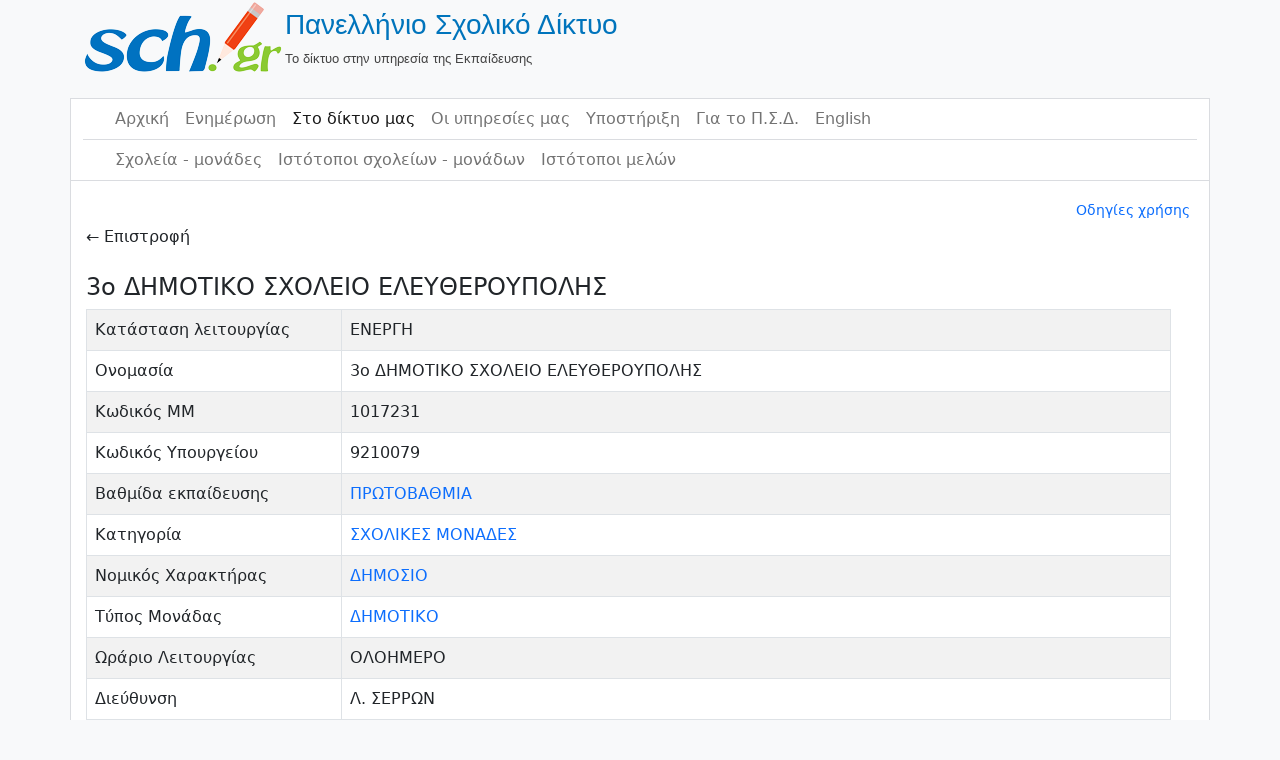

--- FILE ---
content_type: text/html; charset=UTF-8
request_url: https://www.sch.gr/sites/sch-units/view?dn=ou%3D3dim-elefth%2Cou%3Dkav%2Cou%3Dunits%2Cdc%3Dsch%2Cdc%3Dgr
body_size: 10210
content:
<!DOCTYPE html>
<html lang="el" class="h-100">
    <head>
        <meta charset="UTF-8">
        <meta name="viewport" content="width=device-width, initial-scale=1, shrink-to-fit=no">
                <title>3ο ΔΗΜΟΤΙΚΟ ΣΧΟΛΕΙΟ ΕΛΕΥΘΕΡΟΥΠΟΛΗΣ</title>
        <meta name="csrf-param" content="_csrf">
<meta name="csrf-token" content="lFb6q0z_O6syJWRHioF_uHe40Kk1A8wHd89X3wF_tBz3N7KSdM0WzwdkCCy-5zDOMdDimltOu3Uegx2GVwbkcA==">

<link href="/sites/assets/7198bbb3/css/bootstrap.css?v=1662037152" rel="stylesheet">
<link href="/sites/css/site.css?v=1649074172" rel="stylesheet">		<style>
		h3 {font-size:1.3rem}
		th {font-weight:400}</style>
    </head>

    <body>
        <!--<body class="d-flex flex-column h-100">-->
        <header class="container-fluid">
            <!--    logo-->
            <div class="container">
        <a href="/sites/"><table><tr><td><img src=/sites/img/logo.png class="img-responsive" alt="Πανελλήνιο Σχολικό Δίκτου"/></td><td><span class="site-title">Πανελλήνιο Σχολικό Δίκτυο</span> <br> <span class="site-description">Το δίκτυο στην υπηρεσία της Εκπαίδευσης</span></td></tr></table><br></a>            </div>
            <!--    body   -->
            <div class="container" style="background-color: white; border-bottom:0px" id="main-layout-border">
                <!--    navbar 1-->
                <div class="container" style="border-bottom: solid #dadce0 1px">
<nav id="w1" class="navbar navbar-expand-md navbar-light bg-wite flex-md-nowrap sticky-top p-0 navbar">
<div class="container">

<button type="button" class="navbar-toggler" data-bs-toggle="collapse" data-bs-target="#w1-collapse" aria-controls="w1-collapse" aria-expanded="false" aria-label="Toggle navigation"><span class="navbar-toggler-icon"></span></button>
<div id="w1-collapse" class="collapse navbar-collapse">
<ul id="w2" class="navbar-nav bg-white nav"><li class="nav-item"><a class="nav-link" href="https://www.sch.gr/">Αρχική</a></li>
<li class="nav-item"><a class="nav-link" href="https://www.sch.gr/news/">Ενημέρωση</a></li>
<li class="nav-item"><a class="active nav-link" href="https://www.sch.gr/insch/">Στο δίκτυο μας</a></li>
<li class="nav-item"><a class="nav-link" href="https://www.sch.gr/services/">Οι υπηρεσίες μας</a></li>
<li class="nav-item"><a class="nav-link" href="https://www.sch.gr/assist/">Υποστήριξη</a></li>
<li class="nav-item"><a class="nav-link" href="https://www.sch.gr/about/">Για το Π.Σ.Δ.</a></li>
<li class="nav-item"><a class="nav-link" href="https://www.sch.gr/english/">English</a></li></ul></div>
</div>
</nav>                    <!--<hr style="color:#6c757d; margin-left:0; height:2px">-->
                </div>
                <!--    navbar 2-->
                <div class="container">
<nav id="w3" class="navbar navbar-expand-md navbar-light bg-wite flex-md-nowrap sticky-top p-0 navbar">
<div class="container">

<button type="button" class="navbar-toggler" data-bs-toggle="collapse" data-bs-target="#w3-collapse" aria-controls="w3-collapse" aria-expanded="false" aria-label="Toggle navigation"><span class="navbar-toggler-icon"></span></button>
<div id="w3-collapse" class="collapse navbar-collapse">
<ul id="w4" class="navbar-nav nav"><li class="nav-item"><a class="nav-link" href="/sites/sch-units/index">Σχολεία - μονάδες</a></li>
<li class="nav-item"><a class="nav-link" href="/sites/sch-units/sites">Ιστότοποι σχολείων - μονάδων</a></li>
<li class="nav-item"><a class="nav-link" href="/sites/sch-sites/index">Ιστότοποι μελών</a></li></ul></div>
</div>
</nav>                </div>
        </header>

        <main role="main" class="container-fluid">
            <div class="container" id="main-layout-border">

                <!--<div class="container">-->
                <!--                <div class="container">
                            <div class="col-sm-12">  </div>
                        </div>-->
                <!--                </div>-->
                <!--<main role="main" class="flex-shrink-0">-->
				<div class="col-sm-0"><div class="d-flex flex-row justify-content-end p-1 small"><a href="https://www.sch.gr/assist/odigies/odigies-chrisis-katalogou-monadon-kai-istotopon/" target="_blank">Οδηγίες χρήσης</a></div></div>
<div class="sch-units-view">
    <a>&larr; Επιστροφή</a>	<br/>&nbsp;

    <h4>3ο ΔΗΜΟΤΙΚΟ ΣΧΟΛΕΙΟ ΕΛΕΥΘΕΡΟΥΠΟΛΗΣ</h4>

    <table id="w0" class="table table-striped table-bordered detail-view"><tr><th>Κατάσταση λειτουργίας</th><td>ΕΝΕΡΓΗ</td></tr>
<tr><th>Ονομασία</th><td>3ο ΔΗΜΟΤΙΚΟ ΣΧΟΛΕΙΟ ΕΛΕΥΘΕΡΟΥΠΟΛΗΣ</td></tr>
<tr><th>Κωδικός ΜΜ</th><td>1017231</td></tr>
<tr><th>Κωδικός Υπουργείου</th><td>9210079</td></tr>

<tr><th>Βαθμίδα εκπαίδευσης</th><td><a href="http://www.sch.gr/sites?SchUnitsSearch%5Beducation_level%5D=%CE%A0%CE%A1%CE%A9%CE%A4%CE%9F%CE%92%CE%91%CE%98%CE%9C%CE%99%CE%91">ΠΡΩΤΟΒΑΘΜΙΑ</a></td></tr>
<tr><th>Κατηγορία</th><td><a href="http://www.sch.gr/sites?SchUnitsSearch%5Bcategory%5D=%CE%A3%CE%A7%CE%9F%CE%9B%CE%99%CE%9A%CE%95%CE%A3+%CE%9C%CE%9F%CE%9D%CE%91%CE%94%CE%95%CE%A3">ΣΧΟΛΙΚΕΣ ΜΟΝΑΔΕΣ</a></td></tr>
<tr><th>Νομικός Χαρακτήρας</th><td><a href="http://www.sch.gr/sites?SchUnitsSearch%5Blegal_character%5D=%CE%94%CE%97%CE%9C%CE%9F%CE%A3%CE%99%CE%9F">ΔΗΜΟΣΙΟ</a></td></tr>
<tr><th>Τύπος Μονάδας</th><td><a href="http://www.sch.gr/sites?SchUnitsSearch%5Bunit_type%5D=%CE%94%CE%97%CE%9C%CE%9F%CE%A4%CE%99%CE%9A%CE%9F">ΔΗΜΟΤΙΚΟ</a></td></tr>


<tr><th>Ωράριο Λειτουργίας</th><td>ΟΛΟΗΜΕΡΟ</td></tr>
<tr><th>Διεύθυνση</th><td>Λ. ΣΕΡΡΩΝ</td></tr>
<tr><th>Τ.Κ.</th><td>64100</td></tr>
<tr><th>Τηλέφωνο</th><td>2592350727</td></tr>
<tr><th>Fax</th><td>2592350727</td></tr>
<tr><th>Email</th><td><img src="[data-uri]"/></td></tr>
<tr><th>Διεύθυνση Εκπαίδευσης</th><td><a href="http://www.sch.gr/sites?SchUnitsSearch%5Bedu_admin%5D=%CE%94%CE%99%CE%95%CE%A5%CE%98%CE%A5%CE%9D%CE%A3%CE%97+%CE%A0.%CE%95.+%CE%9A%CE%91%CE%92%CE%91%CE%9B%CE%91%CE%A3">ΔΙΕΥΘΥΝΣΗ Π.Ε. ΚΑΒΑΛΑΣ</a></td></tr>
<tr><th>Περιφέρεια Εκπαίδευσης</th><td><a href="http://www.sch.gr/sites?SchUnitsSearch%5Bregion_edu_admin%5D=%CE%A0%CE%95%CE%A1%CE%99%CE%A6%CE%95%CE%A1%CE%95%CE%99%CE%91%CE%9A%CE%97+%CE%94%2F%CE%9D%CE%A3%CE%97+%CE%A0%2F%CE%98%CE%9C%CE%99%CE%91%CE%A3+%CE%9A%CE%91%CE%99+%CE%94%2F%CE%98%CE%9C%CE%99%CE%91%CE%A3+%CE%95%CE%9A%CE%A0%2F%CE%A3%CE%97%CE%A3+%CE%91%CE%9D.+%CE%9C%CE%91%CE%9A%CE%95%CE%94%CE%9F%CE%9D%CE%99%CE%91%CE%A3+%CE%9A%CE%91%CE%99+%CE%98%CE%A1%CE%91%CE%9A%CE%97%CE%A3">ΠΕΡΙΦΕΡΕΙΑΚΗ Δ/ΝΣΗ Π/ΘΜΙΑΣ ΚΑΙ Δ/ΘΜΙΑΣ ΕΚΠ/ΣΗΣ ΑΝ. ΜΑΚΕΔΟΝΙΑΣ ΚΑΙ ΘΡΑΚΗΣ</a></td></tr>
<tr><th>Νομός</th><td><a href="http://www.sch.gr/sites?SchUnitsSearch%5Bprefecture%5D=%CE%9A%CE%91%CE%92%CE%91%CE%9B%CE%91%CE%A3">ΚΑΒΑΛΑΣ</a></td></tr>
<tr><th>Δήμος</th><td><a href="http://www.sch.gr/sites?SchUnitsSearch%5Bmunicipality%5D=%CE%A0%CE%91%CE%93%CE%93%CE%91%CE%99%CE%9F%CE%A5">ΠΑΓΓΑΙΟΥ</a></td></tr>
<tr><th>Περιοχή</th><td><a href="http://www.sch.gr/sites?SchUnitsSearch%5Bmunicipality_community%5D=%CE%95%CE%9B%CE%95%CE%A5%CE%98%CE%95%CE%A1%CE%9F%CE%A5%CE%A0%CE%9F%CE%9B%CE%97%CE%A3">ΕΛΕΥΘΕΡΟΥΠΟΛΗΣ</a></td></tr>
<tr><th>Ιστότοποι</th><td>3ο ΔΗΜΟΤΙΚΟ ΣΧΟΛΕΙΟ ΕΛΕΥΘΕΡΟΥΠΟΛΗΣ <a href="http://3dimelefth.mysch.gr" title="3dimelefth.mysch.gr" target="_blank">3dimelefth.mysch.gr</a><br>3ο ΔΗΜΟΤΙΚΟ ΣΧΟΛΕΙΟ ΕΛΕΥΘΕΡΟΥΠΟΛΗΣ <a href="http://blogs.sch.gr/3dimelefth/" title="blogs.sch.gr/3dimelefth/" target="_blank">blogs.sch.gr/3dimelefth/</a><br>3ο ΔΗΜΟΤΙΚΟ ΣΧΟΛΕΙΟ ΕΛΕΥΘΕΡΟΥΠΟΛΗΣ <a href="http://blogs.sch.gr/3dimelefth" title="blogs.sch.gr/3dimelefth" target="_blank">blogs.sch.gr/3dimelefth</a><br>ΒΙΒΛΙΟΘΗΚΗ 3ο ΔΗΜΟΤΙΚΟ ΣΧΟΛΕΙΟ ΕΛΕΥΘΕΡΟΥΠΟΛΗΣ <a href="http://lib3dimelefth.sites.sch.gr" title="lib3dimelefth.sites.sch.gr" target="_blank">lib3dimelefth.sites.sch.gr</a></td></tr></table>    <div><a href="https://maps.sch.gr/main.html?mm_id=1017231" title="Εμφάνιση στον χάρτη" target="_blank"><span class="fas fa-map-marker" aria-hidden="true"></span> Εμφάνιση στον χάρτη </a></div>
<!--    --><!--        <div><?//= Html::a('Κατεβάστε τους Ιστότοπους σε JSON', Url::toRoute(['/sch-units/export', 'mm_id' => $model->mm_id], true), array('target' => '_blank', 'title' => 'Ιστότοποι')); ?></div>-->
<!--        -->    <br>
    <a>&larr; Επιστροφή</a></div>
            </div>
        </main>
    </div>
    <!--    footer   -->
    <footer class="footer mt-auto py-3 text-muted">
        <div class="container">
            <p class="float-left">&copy; Πανελλήνιο Σχολικό Δίκτυο 2026</p>
            <p class="float-right">www.sch.gr</p>
        </div>
    </footer>

<script src="/sites/assets/9da1aa35/jquery.js?v=1662037152"></script>
<script src="/sites/assets/53bb9f13/yii.js?v=1662037152"></script>
<script src="/sites/assets/7198bbb3/js/bootstrap.bundle.js?v=1662037152"></script></body>
</html>
    